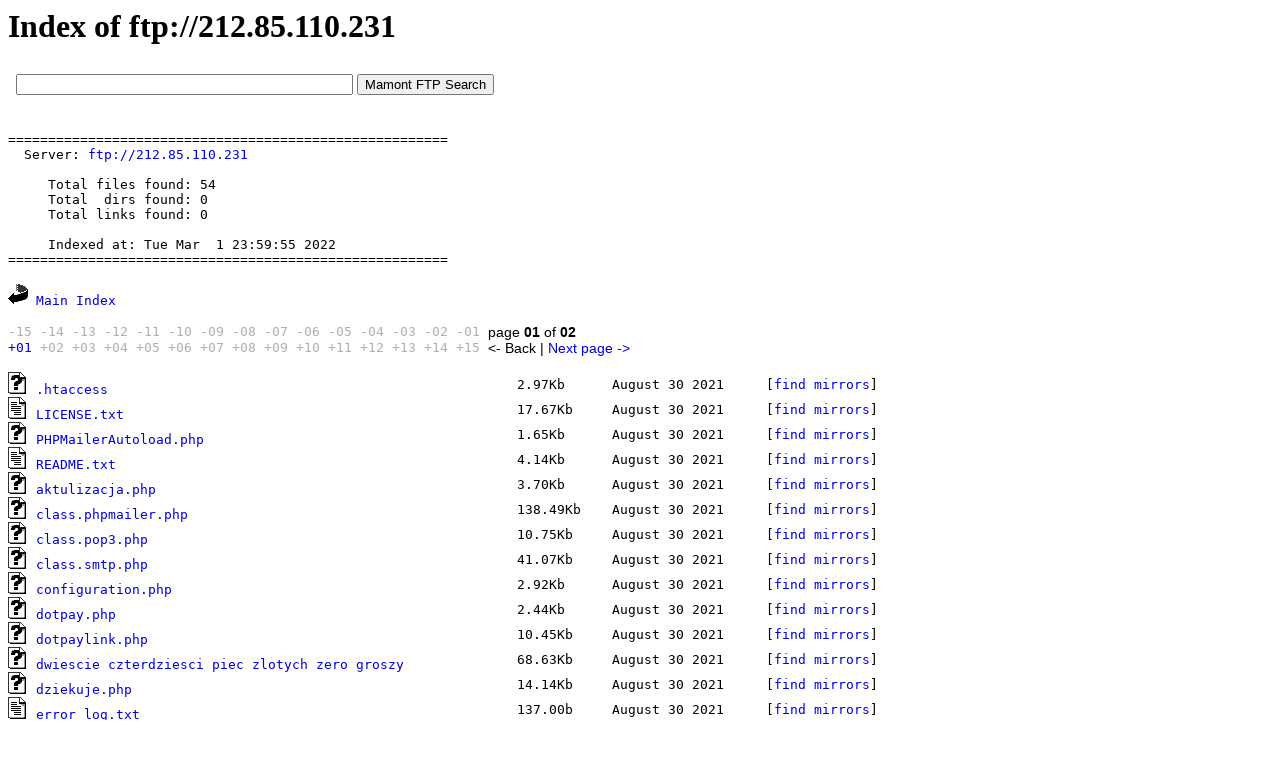

--- FILE ---
content_type: text/html; charset=windows-1251
request_url: https://www.mmnt.net/db/0/0/212.85.110.231
body_size: 2717
content:
<HTML>
 <HEAD>
  <TITLE>Index of ftp://212.85.110.231</TITLE>
  <META NAME="KeyWords" CONTENT="Index of ftp://212.85.110.231">
  <META NAME="Description" CONTENT="Index of ftp://212.85.110.231">
  <STYLE TYPE="text/css"><!--
  TT {font-size: 13px}
  PRE {font-size: 13px}
  A { text-decoration: none; }
  A:link {color: #0000E2;}
  A:visited {color: #663366;}
  A:hover {color: #ff0000; text-decoration: none}
  --></STYLE>
  <script type="text/javascript" src="/js/jquery-1.11.0.min.js"></script>
  <script type="text/javascript"><!--
  $(document).ready(function(){
  	$('.clink').click(function(){
  		var hrf = $(this).attr('href');
  		$.ajax({
  			type: 'POST',
  			url: '/cl',
  			data: { u: hrf }
  		});
  	});
  	$('.rlink').click(function(){
  		var hrf = $(this).attr('href');
  		$.ajax({
  			type: 'POST',
  			url: '/cl',
  			data: { l: hrf }
  		});
  	});
  });
  //-->
  </script>
 </HEAD>
 <BODY BGCOLOR=#ffffff VLINK=#663366 TEXT=#000000 LINK=#0000E2 ALINK=#ff0000>
<H1>Index of ftp://212.85.110.231</H1>
<iframe src=/form.html width=640 height=50 frameborder=0></iframe><p><script type="text/javascript">
<!--
var _acic={dataProvider:10};(function(){var e=document.createElement("script");e.type="text/javascript";e.async=true;e.src="https://www.acint.net/aci.js";var t=document.getElementsByTagName("script")[0];t.parentNode.insertBefore(e,t)})()
//-->
</script></p><PRE>=======================================================
  Server: <a href="ftp://212.85.110.231" target=_blank>ftp://212.85.110.231</a>

     Total files found: 54
     Total  dirs found: 0
     Total links found: 0

     Indexed at: Tue Mar  1 23:59:55 2022
=======================================================</PRE>
<p><tt><IMG SRC=/icons/back.gif ALT="[DIR]"> <A HREF="/">Main Index</A></p><p><table border=0 cellpadding=0 cellspacing=0><tr><td><tt> <font color=#afafaf>-15</font>
 <font color=#afafaf>-14</font>
 <font color=#afafaf>-13</font>
 <font color=#afafaf>-12</font>
 <font color=#afafaf>-11</font>
 <font color=#afafaf>-10</font>
 <font color=#afafaf>-09</font>
 <font color=#afafaf>-08</font>
 <font color=#afafaf>-07</font>
 <font color=#afafaf>-06</font>
 <font color=#afafaf>-05</font>
 <font color=#afafaf>-04</font>
 <font color=#afafaf>-03</font>
 <font color=#afafaf>-02</font>
 <font color=#afafaf>-01</font>
</td><td style="font: 14px arial, sans-serif;">&nbsp;&nbsp;page <b>01</b> of <b>02</b></td></tr><tr><td><tt> <a href="/db/0/1/212.85.110.231/" title="&nbsp;2&nbsp;">+01</A>
 <font color=#afafaf>+02</font>
 <font color=#afafaf>+03</font>
 <font color=#afafaf>+04</font>
 <font color=#afafaf>+05</font>
 <font color=#afafaf>+06</font>
 <font color=#afafaf>+07</font>
 <font color=#afafaf>+08</font>
 <font color=#afafaf>+09</font>
 <font color=#afafaf>+10</font>
 <font color=#afafaf>+11</font>
 <font color=#afafaf>+12</font>
 <font color=#afafaf>+13</font>
 <font color=#afafaf>+14</font>
 <font color=#afafaf>+15</font>
</td><td style="font: 14px arial, sans-serif;">&nbsp;&nbsp;&lt;- Back | <a href="/db/0/1/212.85.110.231/">Next page -&gt;</A>
</td></tr></table></p><p><table border=0 cellpadding=0 cellspacing=0 width=896>
<tr><td><tt><IMG SRC="/icons/unknown.gif" ALT="[   ]"> <a href="ftp://212.85.110.231/.htaccess" class="clink">.htaccess</a></td><td><tt><nobr>&nbsp;&nbsp;2.97Kb</td><td><tt><nobr>&nbsp;&nbsp;August 30 2021</td><td><tt><nobr>&nbsp;&nbsp;[<a href="https://www.mmnt.ru/int/get?in=f&sz=3042&st=.htaccess">find mirrors</a>]</td></tr><tr><td><tt><IMG SRC="/icons/text.gif" ALT="[TXT]"> <a href="ftp://212.85.110.231/LICENSE.txt" class="clink">LICENSE.txt</a></td><td><tt><nobr>&nbsp;&nbsp;17.67Kb</td><td><tt><nobr>&nbsp;&nbsp;August 30 2021</td><td><tt><nobr>&nbsp;&nbsp;[<a href="https://www.mmnt.ru/int/get?in=f&sz=18092&st=LICENSE.txt">find mirrors</a>]</td></tr><tr><td><tt><IMG SRC="/icons/unknown.gif" ALT="[   ]"> <a href="ftp://212.85.110.231/PHPMailerAutoload.php" class="clink">PHPMailerAutoload.php</a></td><td><tt><nobr>&nbsp;&nbsp;1.65Kb</td><td><tt><nobr>&nbsp;&nbsp;August 30 2021</td><td><tt><nobr>&nbsp;&nbsp;[<a href="https://www.mmnt.ru/int/get?in=f&sz=1689&st=PHPMailerAutoload.php">find mirrors</a>]</td></tr><tr><td><tt><IMG SRC="/icons/text.gif" ALT="[TXT]"> <a href="ftp://212.85.110.231/README.txt" class="clink">README.txt</a></td><td><tt><nobr>&nbsp;&nbsp;4.14Kb</td><td><tt><nobr>&nbsp;&nbsp;August 30 2021</td><td><tt><nobr>&nbsp;&nbsp;[<a href="https://www.mmnt.ru/int/get?in=f&sz=4239&st=README.txt">find mirrors</a>]</td></tr><tr><td><tt><IMG SRC="/icons/unknown.gif" ALT="[   ]"> <a href="ftp://212.85.110.231/aktulizacja.php" class="clink">aktulizacja.php</a></td><td><tt><nobr>&nbsp;&nbsp;3.70Kb</td><td><tt><nobr>&nbsp;&nbsp;August 30 2021</td><td><tt><nobr>&nbsp;&nbsp;[<a href="https://www.mmnt.ru/int/get?in=f&sz=3784&st=aktulizacja.php">find mirrors</a>]</td></tr><tr><td><tt><IMG SRC="/icons/unknown.gif" ALT="[   ]"> <a href="ftp://212.85.110.231/class.phpmailer.php" class="clink">class.phpmailer.php</a></td><td><tt><nobr>&nbsp;&nbsp;138.49Kb</td><td><tt><nobr>&nbsp;&nbsp;August 30 2021</td><td><tt><nobr>&nbsp;&nbsp;[<a href="https://www.mmnt.ru/int/get?in=f&sz=141816&st=class.phpmailer.php">find mirrors</a>]</td></tr><tr><td><tt><IMG SRC="/icons/unknown.gif" ALT="[   ]"> <a href="ftp://212.85.110.231/class.pop3.php" class="clink">class.pop3.php</a></td><td><tt><nobr>&nbsp;&nbsp;10.75Kb</td><td><tt><nobr>&nbsp;&nbsp;August 30 2021</td><td><tt><nobr>&nbsp;&nbsp;[<a href="https://www.mmnt.ru/int/get?in=f&sz=11006&st=class.pop3.php">find mirrors</a>]</td></tr><tr><td><tt><IMG SRC="/icons/unknown.gif" ALT="[   ]"> <a href="ftp://212.85.110.231/class.smtp.php" class="clink">class.smtp.php</a></td><td><tt><nobr>&nbsp;&nbsp;41.07Kb</td><td><tt><nobr>&nbsp;&nbsp;August 30 2021</td><td><tt><nobr>&nbsp;&nbsp;[<a href="https://www.mmnt.ru/int/get?in=f&sz=42054&st=class.smtp.php">find mirrors</a>]</td></tr><tr><td><tt><IMG SRC="/icons/unknown.gif" ALT="[   ]"> <a href="ftp://212.85.110.231/configuration.php" class="clink">configuration.php</a></td><td><tt><nobr>&nbsp;&nbsp;2.92Kb</td><td><tt><nobr>&nbsp;&nbsp;August 30 2021</td><td><tt><nobr>&nbsp;&nbsp;[<a href="https://www.mmnt.ru/int/get?in=f&sz=2990&st=configuration.php">find mirrors</a>]</td></tr><tr><td><tt><IMG SRC="/icons/unknown.gif" ALT="[   ]"> <a href="ftp://212.85.110.231/dotpay.php" class="clink">dotpay.php</a></td><td><tt><nobr>&nbsp;&nbsp;2.44Kb</td><td><tt><nobr>&nbsp;&nbsp;August 30 2021</td><td><tt><nobr>&nbsp;&nbsp;[<a href="https://www.mmnt.ru/int/get?in=f&sz=2498&st=dotpay.php">find mirrors</a>]</td></tr><tr><td><tt><IMG SRC="/icons/unknown.gif" ALT="[   ]"> <a href="ftp://212.85.110.231/dotpaylink.php" class="clink">dotpaylink.php</a></td><td><tt><nobr>&nbsp;&nbsp;10.45Kb</td><td><tt><nobr>&nbsp;&nbsp;August 30 2021</td><td><tt><nobr>&nbsp;&nbsp;[<a href="https://www.mmnt.ru/int/get?in=f&sz=10705&st=dotpaylink.php">find mirrors</a>]</td></tr><tr><td><tt><IMG SRC="/icons/unknown.gif" ALT="[   ]"> <a href="ftp://212.85.110.231/dwiescie%20czterdziesci%20piec%20%20zlotych%20zero%20groszy" class="clink">dwiescie czterdziesci piec  zlotych zero groszy</a></td><td><tt><nobr>&nbsp;&nbsp;68.63Kb</td><td><tt><nobr>&nbsp;&nbsp;August 30 2021</td><td><tt><nobr>&nbsp;&nbsp;[<a href="https://www.mmnt.ru/int/get?in=f&sz=70277&st=dwiescie%20czterdziesci%20piec%20%20zlotych%20zero%20groszy">find mirrors</a>]</td></tr><tr><td><tt><IMG SRC="/icons/unknown.gif" ALT="[   ]"> <a href="ftp://212.85.110.231/dziekuje.php" class="clink">dziekuje.php</a></td><td><tt><nobr>&nbsp;&nbsp;14.14Kb</td><td><tt><nobr>&nbsp;&nbsp;August 30 2021</td><td><tt><nobr>&nbsp;&nbsp;[<a href="https://www.mmnt.ru/int/get?in=f&sz=14476&st=dziekuje.php">find mirrors</a>]</td></tr><tr><td><tt><IMG SRC="/icons/text.gif" ALT="[TXT]"> <a href="ftp://212.85.110.231/error_log.txt" class="clink">error_log.txt</a></td><td><tt><nobr>&nbsp;&nbsp;137.00b</td><td><tt><nobr>&nbsp;&nbsp;August 30 2021</td><td><tt><nobr>&nbsp;&nbsp;[<a href="https://www.mmnt.ru/int/get?in=f&sz=137&st=error_log.txt">find mirrors</a>]</td></tr><tr><td><tt><IMG SRC="/icons/text.gif" ALT="[TXT]"> <a href="ftp://212.85.110.231/f-vat%20-%20ewa%20%20jastrzebska-szyszko%20-%201857541596.pdf" class="clink">f-vat - ewa  jastrzebska-szyszko - 1857541596.pdf</a></td><td><tt><nobr>&nbsp;&nbsp;68.47Kb</td><td><tt><nobr>&nbsp;&nbsp;August 30 2021</td><td><tt><nobr>&nbsp;&nbsp;[<a href="https://www.mmnt.ru/int/get?in=f&sz=70118&st=f-vat%20-%20ewa%20%20jastrzebska-szyszko%20-%201857541596.pdf">find mirrors</a>]</td></tr><tr><td><tt><IMG SRC="/icons/unknown.gif" ALT="[   ]"> <a href="ftp://212.85.110.231/f-vat.php" class="clink">f-vat.php</a></td><td><tt><nobr>&nbsp;&nbsp;13.54Kb</td><td><tt><nobr>&nbsp;&nbsp;August 30 2021</td><td><tt><nobr>&nbsp;&nbsp;[<a href="https://www.mmnt.ru/int/get?in=f&sz=13864&st=f-vat.php">find mirrors</a>]</td></tr><tr><td><tt><IMG SRC="/icons/unknown.gif" ALT="[   ]"> <a href="ftp://212.85.110.231/faktura" class="clink">faktura</a></td><td><tt><nobr>&nbsp;&nbsp;68.63Kb</td><td><tt><nobr>&nbsp;&nbsp;August 30 2021</td><td><tt><nobr>&nbsp;&nbsp;[<a href="https://www.mmnt.ru/int/get?in=f&sz=70277&st=faktura">find mirrors</a>]</td></tr><tr><td><tt><IMG SRC="/icons/unknown.gif" ALT="[   ]"> <a href="ftp://212.85.110.231/faktura.php" class="clink">faktura.php</a></td><td><tt><nobr>&nbsp;&nbsp;14.30Kb</td><td><tt><nobr>&nbsp;&nbsp;August 30 2021</td><td><tt><nobr>&nbsp;&nbsp;[<a href="https://www.mmnt.ru/int/get?in=f&sz=14643&st=faktura.php">find mirrors</a>]</td></tr><tr><td><tt><IMG SRC="/icons/unknown.gif" ALT="[   ]"> <a href="ftp://212.85.110.231/faktura1.php" class="clink">faktura1.php</a></td><td><tt><nobr>&nbsp;&nbsp;14.28Kb</td><td><tt><nobr>&nbsp;&nbsp;August 30 2021</td><td><tt><nobr>&nbsp;&nbsp;[<a href="https://www.mmnt.ru/int/get?in=f&sz=14627&st=faktura1.php">find mirrors</a>]</td></tr><tr><td><tt><IMG SRC="/icons/text.gif" ALT="[TXT]"> <a href="ftp://212.85.110.231/filename.pdf" class="clink">filename.pdf</a></td><td><tt><nobr>&nbsp;&nbsp;68.63Kb</td><td><tt><nobr>&nbsp;&nbsp;August 30 2021</td><td><tt><nobr>&nbsp;&nbsp;[<a href="https://www.mmnt.ru/int/get?in=f&sz=70277&st=filename.pdf">find mirrors</a>]</td></tr><tr><td><tt><IMG SRC="/icons/unknown.gif" ALT="[   ]"> <a href="ftp://212.85.110.231/filenamepdf" class="clink">filenamepdf</a></td><td><tt><nobr>&nbsp;&nbsp;68.63Kb</td><td><tt><nobr>&nbsp;&nbsp;August 30 2021</td><td><tt><nobr>&nbsp;&nbsp;[<a href="https://www.mmnt.ru/int/get?in=f&sz=70277&st=filenamepdf">find mirrors</a>]</td></tr><tr><td><tt><IMG SRC="/icons/unknown.gif" ALT="[   ]"> <a href="ftp://212.85.110.231/formularz.php.do.usuniecia" class="clink">formularz.php.do.usuniecia</a></td><td><tt><nobr>&nbsp;&nbsp;28.54Kb</td><td><tt><nobr>&nbsp;&nbsp;August 30 2021</td><td><tt><nobr>&nbsp;&nbsp;[<a href="https://www.mmnt.ru/int/get?in=f&sz=29226&st=formularz.php.do.usuniecia">find mirrors</a>]</td></tr><tr><td><tt><IMG SRC="/icons/unknown.gif" ALT="[   ]"> <a href="ftp://212.85.110.231/funcions.php" class="clink">funcions.php</a></td><td><tt><nobr>&nbsp;&nbsp;410.26Kb</td><td><tt><nobr>&nbsp;&nbsp;August 30 2021</td><td><tt><nobr>&nbsp;&nbsp;[<a href="https://www.mmnt.ru/int/get?in=f&sz=420105&st=funcions.php">find mirrors</a>]</td></tr><tr><td><tt><IMG SRC="/icons/unknown.gif" ALT="[   ]"> <a href="ftp://212.85.110.231/fvat.php" class="clink">fvat.php</a></td><td><tt><nobr>&nbsp;&nbsp;13.51Kb</td><td><tt><nobr>&nbsp;&nbsp;August 30 2021</td><td><tt><nobr>&nbsp;&nbsp;[<a href="https://www.mmnt.ru/int/get?in=f&sz=13834&st=fvat.php">find mirrors</a>]</td></tr><tr><td><tt><IMG SRC="/icons/unknown.gif" ALT="[   ]"> <a href="ftp://212.85.110.231/index.php" class="clink">index.php</a></td><td><tt><nobr>&nbsp;&nbsp;1.36Kb</td><td><tt><nobr>&nbsp;&nbsp;August 30 2021</td><td><tt><nobr>&nbsp;&nbsp;[<a href="https://www.mmnt.ru/int/get?in=f&sz=1393&st=index.php">find mirrors</a>]</td></tr><tr><td><tt><IMG SRC="/icons/unknown.gif" ALT="[   ]"> <a href="ftp://212.85.110.231/mail.class.php" class="clink">mail.class.php</a></td><td><tt><nobr>&nbsp;&nbsp;3.06Kb</td><td><tt><nobr>&nbsp;&nbsp;August 30 2021</td><td><tt><nobr>&nbsp;&nbsp;[<a href="https://www.mmnt.ru/int/get?in=f&sz=3129&st=mail.class.php">find mirrors</a>]</td></tr><tr><td><tt><IMG SRC="/icons/unknown.gif" ALT="[   ]"> <a href="ftp://212.85.110.231/n2sf.php" class="clink">n2sf.php</a></td><td><tt><nobr>&nbsp;&nbsp;15.32Kb</td><td><tt><nobr>&nbsp;&nbsp;August 30 2021</td><td><tt><nobr>&nbsp;&nbsp;[<a href="https://www.mmnt.ru/int/get?in=f&sz=15686&st=n2sf.php">find mirrors</a>]</td></tr><tr><td><tt><IMG SRC="/icons/unknown.gif" ALT="[   ]"> <a href="ftp://212.85.110.231/n2sf_c.php" class="clink">n2sf_c.php</a></td><td><tt><nobr>&nbsp;&nbsp;14.97Kb</td><td><tt><nobr>&nbsp;&nbsp;August 30 2021</td><td><tt><nobr>&nbsp;&nbsp;[<a href="https://www.mmnt.ru/int/get?in=f&sz=15333&st=n2sf_c.php">find mirrors</a>]</td></tr><tr><td><tt><IMG SRC="/icons/unknown.gif" ALT="[   ]"> <a href="ftp://212.85.110.231/n2sf_new.php" class="clink">n2sf_new.php</a></td><td><tt><nobr>&nbsp;&nbsp;15.01Kb</td><td><tt><nobr>&nbsp;&nbsp;August 30 2021</td><td><tt><nobr>&nbsp;&nbsp;[<a href="https://www.mmnt.ru/int/get?in=f&sz=15373&st=n2sf_new.php">find mirrors</a>]</td></tr><tr><td><tt><IMG SRC="/icons/unknown.gif" ALT="[   ]"> <a href="ftp://212.85.110.231/n2sf_test.php" class="clink">n2sf_test.php</a></td><td><tt><nobr>&nbsp;&nbsp;14.87Kb</td><td><tt><nobr>&nbsp;&nbsp;August 30 2021</td><td><tt><nobr>&nbsp;&nbsp;[<a href="https://www.mmnt.ru/int/get?in=f&sz=15229&st=n2sf_test.php">find mirrors</a>]</td></tr></table></p><p><table border=0 cellpadding=0 cellspacing=0><tr><td><tt> <font color=#afafaf>-15</font>
 <font color=#afafaf>-14</font>
 <font color=#afafaf>-13</font>
 <font color=#afafaf>-12</font>
 <font color=#afafaf>-11</font>
 <font color=#afafaf>-10</font>
 <font color=#afafaf>-09</font>
 <font color=#afafaf>-08</font>
 <font color=#afafaf>-07</font>
 <font color=#afafaf>-06</font>
 <font color=#afafaf>-05</font>
 <font color=#afafaf>-04</font>
 <font color=#afafaf>-03</font>
 <font color=#afafaf>-02</font>
 <font color=#afafaf>-01</font>
</td><td style="font: 14px arial, sans-serif;">&nbsp;&nbsp;page <b>01</b> of <b>02</b></td></tr><tr><td><tt> <a href="/db/0/1/212.85.110.231/" title="&nbsp;2&nbsp;">+01</A>
 <font color=#afafaf>+02</font>
 <font color=#afafaf>+03</font>
 <font color=#afafaf>+04</font>
 <font color=#afafaf>+05</font>
 <font color=#afafaf>+06</font>
 <font color=#afafaf>+07</font>
 <font color=#afafaf>+08</font>
 <font color=#afafaf>+09</font>
 <font color=#afafaf>+10</font>
 <font color=#afafaf>+11</font>
 <font color=#afafaf>+12</font>
 <font color=#afafaf>+13</font>
 <font color=#afafaf>+14</font>
 <font color=#afafaf>+15</font>
</td><td style="font: 14px arial, sans-serif;">&nbsp;&nbsp;&lt;- Back | <a href="/db/0/1/212.85.110.231/">Next page -&gt;</A>
</td></tr></table></p><p><table border=0 cellpadding=0 cellspacing=0 height=60 width=100><tr><td align=center valign=middle>
<!--LiveInternet counter--><script type="text/javascript">
document.write("<a href='//www.liveinternet.ru/click' "+
"target=_blank><img src='//counter.yadro.ru/hit?t26.11;r"+
escape(document.referrer)+((typeof(screen)=="undefined")?"":
";s"+screen.width+"*"+screen.height+"*"+(screen.colorDepth?
screen.colorDepth:screen.pixelDepth))+";u"+escape(document.URL)+
";h"+escape(document.title.substring(0,150))+";"+Math.random()+
"' alt='' title='LiveInternet: показано число посетителей за"+
" сегодня' "+
"border='0' width='88' height='15'><\/a>")
</script><!--/LiveInternet-->
</td></tr></table></p></BODY></HTML>


--- FILE ---
content_type: text/html; charset=utf-8
request_url: https://www.mmnt.net/form.html
body_size: 211
content:
</p>
<form action="https://www.mmnt.ru/int/get" target=_top>
  <div><nobr>
    <input type="text" name="st" size="40" />
    <input type="submit" value="Mamont FTP Search" />
  </nobr></div>
</form>
<p>
